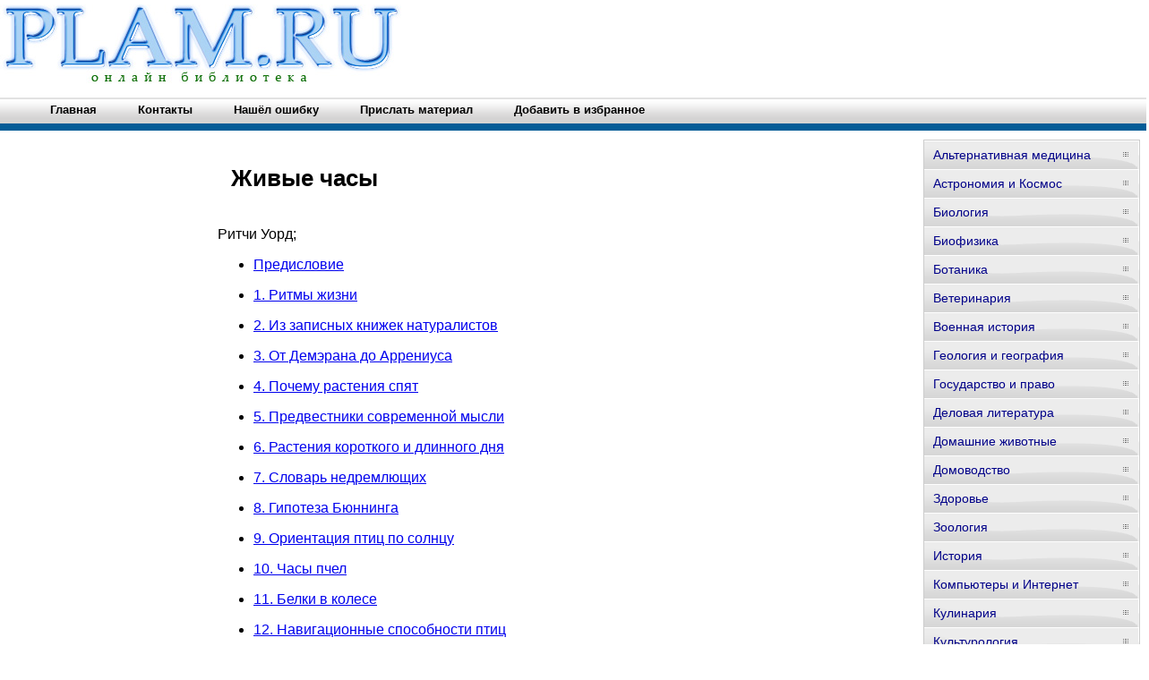

--- FILE ---
content_type: text/html; charset=WINDOWS-1251
request_url: http://www.plam.ru/biolog/zhivye_chasy/index.php
body_size: 12145
content:
<html>
<head>
<meta http-equiv="Content-Language" content="ru">
<meta http-equiv="Content-Type" content="text/html; charset=windows-1251">
<title>Живые часы</title>
</head>
<body>
<style type="text/css">
img {
border: none;
}

body {
        font-family: Verdana, Arial, Helvetica, sans-serif;
        margin: 0;
        font-size: 80%;
        font-weight: bold;
        background: #ffffff;
        }
h1 {
	font-family:Verdana, Arial, Helvetica, sans-serif;
	font-size:26px;
	margin:20px 15px;
	padding:0;
	}

hr {
	border:none;
	border-top:1px solid #CCCCCC;
	height:1px;
	margin-bottom:25px;
	}

#menu3 ul {
        list-style: none;
        margin: 0;
        padding: 0;
        }

#menu3 {
        width: 240px;
        border: 1px solid #ccc;
        margin: 10px;
	font-size:14px;
        }

#menu3 li a {
          height: 32px;
          voice-family: "\"}\"";
          voice-family: inherit;
          height: 24px;
        text-decoration: none;
        }

#menu3 li a:link, #menu3 li a:visited {
        color: #008;
        display: block;
        background: url(http://www.plam.ru/0img/menu5.gif);
        padding: 8px 0 0 10px;
        }

#menu3 li a:hover, #menu3 li #current, #menu3 li a:active {
        color: #283A50;
        background: url(http://www.plam.ru/0img/menu5.gif) 0 -32px;
        padding: 8px 0 0 10px;
        }






.menu{
position: relative;
padding: 0 0 0 34px;
margin: 0 auto 0 auto;
background: url(http://www.plam.ru/0img/menu_bg.gif) repeat-x; /*путь к картинке заднего фона*/
height: 46px;
list-style: none;
}

.menu li{
float:left;
}

.menu li a{
float: left;
display: block;
color:#000;
text-decoration: none;
font-family: sans-serif;
font-size: 13px;
font-weight: bold;
padding:0 0 0 19px; /*Padding to accomodate left tab image. Do not change*/
height: 46px;
line-height: 46px;
text-align: center;
cursor: pointer; 
}

.menu li a b{
float: left;
display: block;
padding: 0 24px 0 3px; /*Расстояние между элементами меню*/
}

.menu li.current a, .menu li a:hover{
color: #fff;
background: url(http://www.plam.ru/0img/menu_hover_left.gif) no-repeat; /*путь к левой картинке*/
background-position: left;
}

.menu li.current a b, .menu li a:hover b{
color: #fff;
background: url(http://www.plam.ru/0img/menu_hover_right.gif) no-repeat right top; /*путь к правой картинке*/
}
</style>

<div align="center">
<center>
<table border="0" cellpadding="0" cellspacing="0" width="1260">
<tr>
<td colspan="3" valign="top" align="left" height="100">
<table border="0" cellpadding="0" cellspacing="0" width="1260" height="100">
<tr>
<td valign="middle" align="center" width="350">
<a href="http://www.plam.ru"><img src="http://www.plam.ru/0img/logo.jpg" width="450" height="90" alt="Онлайн библиотека PLAM.RU"/></a>
</td>
<td valign="middle" align="center" width="910">

<noindex>
<!-- SAPE RTB JS -->
<script
    async="async"
    src="//cdn-rtb.sape.ru/rtb-b/js/233/2/106233.js"
    type="text/javascript">
</script>
<!-- SAPE RTB END --

<!-- SAPE RTB DIV 728x90 -->
<div id="SRTB_505681"></div>
<!-- SAPE RTB END -->
</noindex>

</td>
</tr>
</table>
</td>
</tr>
<tr>
<td colspan="3" valign="middle" align="left">


<ul class="menu">
<li><a href="http://www.plam.ru"><b>Главная</b></a></li>
<li><a href="http://www.plam.ru/contact.php"><b>Контакты</b></a></li>
<li><a href="mailto:websi@maleu.ru?subject=Ошибка на сайте PLAM.RU"><b>Нашёл ошибку</b></a></li>
<li><a href="mailto:websi@maleu.ru?subject=Материал для сайта PLAM.RU"><b>Прислать материал</b></a></li>
<li><a rel="sidebar" href="" onclick="this.title=document.title;this.href=document.URL;if(window.external && (!document.createTextNode || (typeof(window.external.AddFavorite)=='unknown'))){window.external.AddFavorite(document.URL, document.title);return false}"><b>Добавить в избранное</b></a></li>
</ul>

</td>
</tr>
<tr>
<td width="240" valign="top" align="center">

<br>
<noindex>
<!-- SAPE RTB DIV 160x600 -->
<div id="SRTB_735666"></div>
<!-- SAPE RTB END -->
</noindex>

</td>
<td valign="top" align="left" style="padding-left: 5; padding-right: 5" width="780">
<br>



<h1>Живые часы</h1>
<br>Ритчи Уорд;<br>
<ul>
<li><a href="p1.php">Предисловие</a></li><ul>
</ul>
</ul>
<ul>
<li><a href="p2.php">1. Ритмы жизни</a></li><ul>
</ul>
</ul>
<ul>
<li><a href="p3.php">2. Из записных книжек натуралистов</a></li><ul>
</ul>
</ul>
<ul>
<li><a href="p4.php">3. От Демэрана до Аррениуса</a></li><ul>
</ul>
</ul>
<ul>
<li><a href="p5.php">4. Почему растения спят</a></li><ul>
</ul>
</ul>
<ul>
<li><a href="p6.php">5. Предвестники современной мысли</a></li><ul>
</ul>
</ul>
<ul>
<li><a href="p7.php">6. Растения короткого и длинного дня</a></li><ul>
</ul>
</ul>
<ul>
<li><a href="p8.php">7. Словарь недремлющих</a></li><ul>
</ul>
</ul>
<ul>
<li><a href="p9.php">8. Гипотеза Бюннинга</a></li><ul>
</ul>
</ul>
<ul>
<li><a href="p10.php">9. Ориентация птиц по солнцу</a></li><ul>
</ul>
</ul>
<ul>
<li><a href="p11.php">10. Часы пчел</a></li><ul>
</ul>
</ul>
<ul>
<li><a href="p12.php">11. Белки в колесе</a></li><ul>
</ul>
</ul>
<ul>
<li><a href="p13.php">12. Навигационные способности птиц</a></li><ul>
</ul>
</ul>
<ul>
<li><a href="p14.php">13. Часы таракана</a></li><ul>
</ul>
</ul>
<ul>
<li><a href="p15.php">14. Одноклеточные часы</a></li><ul>
</ul>
</ul>
<ul>
<li><a href="p16.php">15. Таинственные регуляторы времени</a></li><ul>
</ul>
</ul>
<ul>
<li><a href="p17.php">16. Живые часы на Южном полюсе</a></li><ul>
</ul>
</ul>
<ul>
<li><a href="p18.php">17. Часы и нуклеиновые кислоты</a></li><ul>
</ul>
</ul>
<ul>
<li><a href="p19.php">18. Мыши-астронавты</a></li><ul>
</ul>
</ul>
<ul>
<li><a href="p20.php">19. Внутренние часы человека</a></li><ul>
</ul>
</ul>
<ul>
<li><a href="p21.php">20. В недалеком будущем</a></li><ul>
</ul>
</ul>
<ul>
<li><a href="p22.php">21. Обзор достигнутого и перспективы</a></li><ul>
</ul>
</ul>
<ul>
<li><a href="p23.php">Послесловие</a></li><ul>
</ul>
</ul>
<ul>
<li><a href="p24.php">Примечания</a></li><ul>
</ul>
</ul>





<br>
<script type="text/javascript">
<!--
var _acic={dataProvider:10};(function(){var e=document.createElement("script");e.type="text/javascript";e.async=true;e.src="https://www.acint.net/aci.js";var t=document.getElementsByTagName("script")[0];t.parentNode.insertBefore(e,t)})()
//-->
</script>

<br><br>

<noindex>
<div align="center">
<!-- SAPE RTB DIV 600x340 -->
<div id="SRTB_505689"></div>
<!-- SAPE RTB END -->
</div>
</noindex>

<br>
</td>
<td width="240" valign="top">

<div id="menu3">
<ul>
<li><a href="http://www.plam.ru/altermed/">Альтернативная медицина</a></li>
<li><a href="http://www.plam.ru/actcosm/">Астрономия и Космос</a></li>
<li><a href="http://www.plam.ru/biolog/">Биология</a></li>
<li><a href="http://www.plam.ru/biophiz/">Биофизика</a></li>
<li><a href="http://www.plam.ru/botanic/">Ботаника</a></li>
<li><a href="http://www.plam.ru/veterinar/">Ветеринария</a></li>
<li><a href="http://www.plam.ru/warhistory/">Военная история</a></li>
<li><a href="http://www.plam.ru/geolgeogr/">Геология и география</a></li>
<li><a href="http://www.plam.ru/gosprav/">Государство и право</a></li>
<li><a href="http://www.plam.ru/bislit/">Деловая литература</a></li>
<li><a href="http://www.plam.ru/homepet/">Домашние животные</a></li>
<li><a href="http://www.plam.ru/homecraft/">Домоводство</a></li>
<li><a href="http://www.plam.ru/healt/">Здоровье</a></li>
<li><a href="http://www.plam.ru/zoolog/">Зоология</a></li>
<li><a href="http://www.plam.ru/hist/">История</a></li>
<li><a href="http://www.plam.ru/compinet/">Компьютеры и Интернет</a></li>
<li><a href="http://www.plam.ru/coolinar/">Кулинария</a></li>
<li><a href="http://www.plam.ru/cultur/">Культурология</a></li>
<li><a href="http://www.plam.ru/literat/">Литературоведение</a></li>
<li><a href="http://www.plam.ru/matem/">Математика</a></li>
<li><a href="http://www.plam.ru/medic/">Медицина</a></li>
<li><a href="http://www.plam.ru/metal/">Металлургия</a></li>
<li><a href="http://www.plam.ru/nauchlit/">Научная литература - прочее</a></li>
<li><a href="http://www.plam.ru/obhectvo/">Обществознание</a></li>
<li><a href="http://www.plam.ru/pedagog/">Педагогика</a></li>
<li><a href="http://www.plam.ru/polit/">Политика</a></li>
<li><a href="http://www.plam.ru/psiholog/">Психология</a></li>
<li><a href="http://www.plam.ru/radioel/">Радиоэлектроника</a></li>
<li><a href="http://www.plam.ru/relig/">Религиоведение</a></li>
<li><a href="http://www.plam.ru/sadogor/">Сад и огород</a></li>
<li><a href="http://www.plam.ru/camosov/">Самосовершенствование</a></li>
<li><a href="http://www.plam.ru/sdelsam/">Сделай сам</a></li>
<li><a href="http://www.plam.ru/sport/">Спорт</a></li>
<li><a href="http://www.plam.ru/ctroitrem/">Строительство и сопромат</a></li>
<li><a href="http://www.plam.ru/tehnauka/">Технические науки</a></li>
<li><a href="http://www.plam.ru/transportavi/">Транспорт и авиация</a></li>
<li><a href="http://www.plam.ru/ucebnik/">Учебники</a></li>
<li><a href="http://www.plam.ru/phisika/">Физика</a></li>
<li><a href="http://www.plam.ru/phizhim/">Физическая химия</a></li>
<li><a href="http://www.plam.ru/philos/">Философия</a></li>
<li><a href="http://www.plam.ru/phimia/">Химия</a></li>
<li><a href="http://www.plam.ru/phiroman/">Хиромантия</a></li>
<li><a href="http://www.plam.ru/hobbirem/">Хобби и ремесла</a></li>
<li><a href="http://www.plam.ru/shpori/">Шпаргалки</a></li>
<li><a href="http://www.plam.ru/ezoter/">Эзотерика</a></li>
<li><a href="http://www.plam.ru/ekolog/">Экология</a></li>
<li><a href="http://www.plam.ru/urist/">Юриспруденция</a></li>
<li><a href="http://www.plam.ru/azikoved/">Языкознание</a></li>
</ul>
</div>

<br>
<div align="center">
<center>
<noindex>
<!-- SAPE RTB DIV 240x400 -->
<div id="SRTB_505687"></div>
<!-- SAPE RTB END -->
</noindex>
</center>
</div>

</td>
</tr>
<tr>
<td colspan="3" align="center">

<hr>
<a href="http://www.plam.ru"><span>Главная</span></a> | 
<a href="http://www.plam.ru/contact.php"><span>Контакты</span></a> | 
<a href="mailto:websi@maleu.ru?subject=Ошибка на сайте PLAM.RU"><span>Нашёл ошибку</span></a> | 
<a href="mailto:websi@maleu.ru?subject=Материал для сайта PLAM.RU"><span>Прислать материал</span></a> | 
<a rel="sidebar" href="" onclick="this.title=document.title;this.href=document.URL;if(window.external && (!document.createTextNode || (typeof(window.external.AddFavorite)=='unknown'))){window.external.AddFavorite(document.URL, document.title);return false}"><span>Добавить в избранное</span></a>
</td>
</tr>
<tr>
<td colspan="3" valign="top" align="left">
<br>

 



</td>
</tr>
</table>
<noindex>

<!-- Yandex.Metrika counter -->
<script type="text/javascript">
(function (d, w, c) {
    (w[c] = w[c] || []).push(function() {
        try {
            w.yaCounter21075022 = new Ya.Metrika({id:21075022,
                    clickmap:true,
                    trackLinks:true,
                    accurateTrackBounce:true});
        } catch(e) { }
    });

    var n = d.getElementsByTagName("script")[0],
        s = d.createElement("script"),
        f = function () { n.parentNode.insertBefore(s, n); };
    s.type = "text/javascript";
    s.async = true;
    s.src = (d.location.protocol == "https:" ? "https:" : "http:") + "//mc.yandex.ru/metrika/watch.js";

    if (w.opera == "[object Opera]") {
        d.addEventListener("DOMContentLoaded", f, false);
    } else { f(); }
})(document, window, "yandex_metrika_callbacks");
</script>
<noscript><div><img src="//mc.yandex.ru/watch/21075022" style="position:absolute; left:-9999px;" alt="" /></div></noscript>
<!-- /Yandex.Metrika counter -->
</noindex>

<div align="center">
<center>
Все материалы представлены для ознакомления и принадлежат их авторам.
</center>
</div>






</center>
</div></body>
</html>